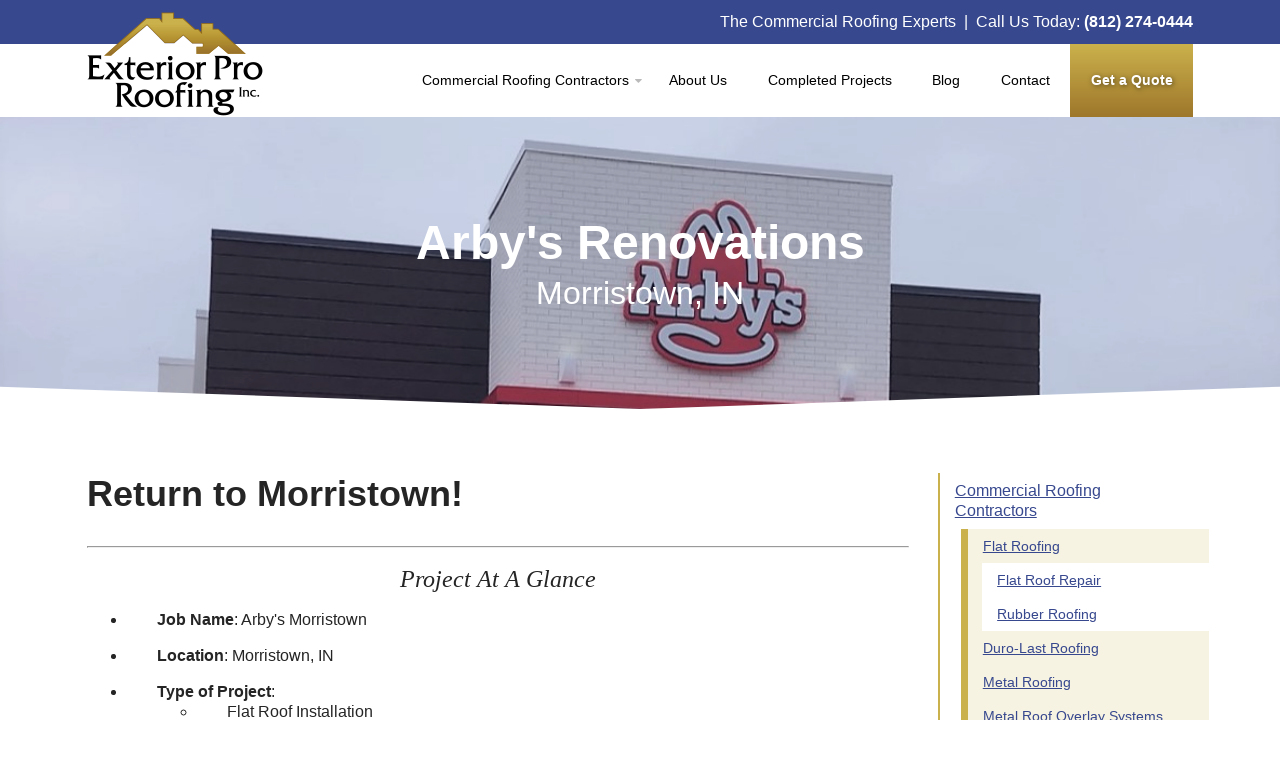

--- FILE ---
content_type: text/html; charset=UTF-8
request_url: https://www.exteriorproinc.com/arbys-morristown-in-flat-roof-renovations
body_size: 7202
content:
<!doctype html><!--[if lt IE 7]> <html class="no-js lt-ie9 lt-ie8 lt-ie7" lang="en"> <![endif]--><!--[if IE 7]>    <html class="no-js lt-ie9 lt-ie8" lang="en">        <![endif]--><!--[if IE 8]>    <html class="no-js lt-ie9" lang="en">               <![endif]--><!--[if gt IE 8]><!--><html class="no-js" lang="en"><!--<![endif]--><head>
    <meta charset="utf-8">
    <meta http-equiv="X-UA-Compatible" content="IE=edge,chrome=1">
    <meta name="author" content="Exterior Pro Roofing, Inc.">
    <meta name="description" content="This flat roof face-lift in Morristown, IN included a fresh PVC membrane installation, parapet wall work, and new custom coping!">
    <meta name="generator" content="HubSpot">
    <title>Arby's Morristown, IN Flat Roof Renovations</title>
    <link rel="shortcut icon" href="https://www.exteriorproinc.com/hs-fs/favicon.ico">

    
    <meta name="viewport" content="width=device-width, initial-scale=1">

    <script src="/hs/hsstatic/jquery-libs/static-1.4/jquery/jquery-1.11.2.js"></script>
<script>hsjQuery = window['jQuery'];</script>
    <meta property="og:description" content="This flat roof face-lift in Morristown, IN included a fresh PVC membrane installation, parapet wall work, and new custom coping!">
    <meta property="og:title" content="Arby's Morristown, IN Flat Roof Renovations">
    <meta name="twitter:description" content="This flat roof face-lift in Morristown, IN included a fresh PVC membrane installation, parapet wall work, and new custom coping!">
    <meta name="twitter:title" content="Arby's Morristown, IN Flat Roof Renovations">

    

    
    <style>
a.cta_button{-moz-box-sizing:content-box !important;-webkit-box-sizing:content-box !important;box-sizing:content-box !important;vertical-align:middle}.hs-breadcrumb-menu{list-style-type:none;margin:0px 0px 0px 0px;padding:0px 0px 0px 0px}.hs-breadcrumb-menu-item{float:left;padding:10px 0px 10px 10px}.hs-breadcrumb-menu-divider:before{content:'›';padding-left:10px}.hs-featured-image-link{border:0}.hs-featured-image{float:right;margin:0 0 20px 20px;max-width:50%}@media (max-width: 568px){.hs-featured-image{float:none;margin:0;width:100%;max-width:100%}}.hs-screen-reader-text{clip:rect(1px, 1px, 1px, 1px);height:1px;overflow:hidden;position:absolute !important;width:1px}
</style>

<link rel="stylesheet" href="https://7052064.fs1.hubspotusercontent-na1.net/hubfs/7052064/hub_generated/module_assets/1/-109050482603/1767723332035/module_social_follow.min.css">

  <style>
    #hs_cos_wrapper_module_173204851682913 .hs-social-follow {
  justify-content:flex-start;
  margin-top:60px;
  margin-bottom:60px;
}

#hs_cos_wrapper_module_173204851682913 .hs-social-follow__link {
  width:32px;
  height:32px;
  background-color:rgb(255,255,255);
  border-radius:50%;
}

#hs_cos_wrapper_module_173204851682913 .hs-social-follow__icon svg {
  width:min(48px,100%);
  height:min(48px,100%);
  fill:#353535;
}

#hs_cos_wrapper_module_173204851682913 .hs-social-follow__link:hover,
#hs_cos_wrapper_module_173204851682913 .hs-social-follow__link:focus { background-color:rgba(175,175,175,100); }

#hs_cos_wrapper_module_173204851682913 .hs-social-follow__link:active { background-color:rgba(255,255,255,100); }

  </style>

    

    
<!--  Added by GoogleAnalytics integration -->
<script>
var _hsp = window._hsp = window._hsp || [];
_hsp.push(['addPrivacyConsentListener', function(consent) { if (consent.allowed || (consent.categories && consent.categories.analytics)) {
  (function(i,s,o,g,r,a,m){i['GoogleAnalyticsObject']=r;i[r]=i[r]||function(){
  (i[r].q=i[r].q||[]).push(arguments)},i[r].l=1*new Date();a=s.createElement(o),
  m=s.getElementsByTagName(o)[0];a.async=1;a.src=g;m.parentNode.insertBefore(a,m)
})(window,document,'script','//www.google-analytics.com/analytics.js','ga');
  ga('create','UA-42866632-1','auto');
  ga('send','pageview');
}}]);
</script>

<!-- /Added by GoogleAnalytics integration -->

    <link rel="canonical" href="https://www.exteriorproinc.com/arbys-morristown-in-flat-roof-renovations">


<meta property="og:url" content="https://www.exteriorproinc.com/arbys-morristown-in-flat-roof-renovations">
<meta name="twitter:card" content="summary">
<link rel="stylesheet" href="//7052064.fs1.hubspotusercontent-na1.net/hubfs/7052064/hub_generated/template_assets/DEFAULT_ASSET/1767723259071/template_layout.min.css">


<link rel="stylesheet" href="https://www.exteriorproinc.com/hubfs/hub_generated/template_assets/1/2368196228/1743215171311/template_Exterior_Styles.min.css">



    <!-- The style tag has been deprecated. Attached stylesheets are included in the required_head_tags page variable. -->


</head>
<body class="   hs-content-id-9586050208 hs-site-page page hs-content-path-arbys-morristown-in-flat-roof-renovations hs-content-name-case-study-arbys-morristown  " style="">
    <div class="header-container-wrapper">
    <div class="header-container container-fluid">

        <div class="row-fluid-wrapper row-depth-1 row-number-1 ">
        <div class="row-fluid ">
            <div class="span12 widget-span widget-type-global_group header-wrapper" style="" data-widget-type="global_group" data-x="0" data-w="12">
<div class="" data-global-widget-path="generated_global_groups/2401182989.html"><div class="row-fluid-wrapper row-depth-1 row-number-1 ">
<div class="row-fluid ">
<div class="span12 widget-span widget-type-cell courtesy-bar" style="" data-widget-type="cell" data-x="0" data-w="12">

<div class="row-fluid-wrapper row-depth-1 row-number-2 ">
<div class="row-fluid ">
<div class="span12 widget-span widget-type-rich_text page-wrap phone" style="" data-widget-type="rich_text" data-x="0" data-w="12">
<div class="cell-wrapper layout-widget-wrapper">
<span id="hs_cos_wrapper_module_14222947051242" class="hs_cos_wrapper hs_cos_wrapper_widget hs_cos_wrapper_type_rich_text" style="" data-hs-cos-general-type="widget" data-hs-cos-type="rich_text"><p>The Commercial Roofing Experts &nbsp;| &nbsp;Call Us Today: <strong><a href="tel:8552740444">(812) 274-0444</a></strong></p></span>
</div><!--end layout-widget-wrapper -->
</div><!--end widget-span -->
</div><!--end row-->
</div><!--end row-wrapper -->

</div><!--end widget-span -->
</div><!--end row-->
</div><!--end row-wrapper -->

<div class="row-fluid-wrapper row-depth-1 row-number-3 ">
<div class="row-fluid ">
<div class="span12 widget-span widget-type-cell logo-nav-wrapper page-wrap" style="" data-widget-type="cell" data-x="0" data-w="12">

<div class="row-fluid-wrapper row-depth-1 row-number-4 ">
<div class="row-fluid ">
<div class="span3 widget-span widget-type-logo logo" style="" data-widget-type="logo" data-x="0" data-w="3">
<div class="cell-wrapper layout-widget-wrapper">
<span id="hs_cos_wrapper_module_1423846524224611" class="hs_cos_wrapper hs_cos_wrapper_widget hs_cos_wrapper_type_logo" style="" data-hs-cos-general-type="widget" data-hs-cos-type="logo"><a href="//www.exteriorproinc.com" id="hs-link-module_1423846524224611" style="border-width:0px;border:0px;"><img src="https://www.exteriorproinc.com/hs-fs/file-2486620358-png/layout/logo-2-1.png?width=176&amp;height=104&amp;name=logo-2-1.png" class="hs-image-widget " height="104" style="height: auto;width:176px;border-width:0px;border:0px;" width="176" alt="Exterior Pro Roofing, Inc." title="Exterior Pro Roofing, Inc." srcset="https://www.exteriorproinc.com/hs-fs/file-2486620358-png/layout/logo-2-1.png?width=88&amp;height=52&amp;name=logo-2-1.png 88w, https://www.exteriorproinc.com/hs-fs/file-2486620358-png/layout/logo-2-1.png?width=176&amp;height=104&amp;name=logo-2-1.png 176w, https://www.exteriorproinc.com/hs-fs/file-2486620358-png/layout/logo-2-1.png?width=264&amp;height=156&amp;name=logo-2-1.png 264w, https://www.exteriorproinc.com/hs-fs/file-2486620358-png/layout/logo-2-1.png?width=352&amp;height=208&amp;name=logo-2-1.png 352w, https://www.exteriorproinc.com/hs-fs/file-2486620358-png/layout/logo-2-1.png?width=440&amp;height=260&amp;name=logo-2-1.png 440w, https://www.exteriorproinc.com/hs-fs/file-2486620358-png/layout/logo-2-1.png?width=528&amp;height=312&amp;name=logo-2-1.png 528w" sizes="(max-width: 176px) 100vw, 176px"></a></span></div><!--end layout-widget-wrapper -->
</div><!--end widget-span -->
<nav id="main-nav">
    <a href="#main-nav" class="menu-button">
        <div class="navicon"></div>
    </a>
    
<div class="span9 widget-span widget-type-menu main-nav" style="" data-widget-type="menu" data-x="3" data-w="9">
<div class="cell-wrapper layout-widget-wrapper">
<span id="hs_cos_wrapper_module_14222947051245" class="hs_cos_wrapper hs_cos_wrapper_widget hs_cos_wrapper_type_menu" style="" data-hs-cos-general-type="widget" data-hs-cos-type="menu"><div id="hs_menu_wrapper_module_14222947051245" class="hs-menu-wrapper active-branch flyouts hs-menu-flow-horizontal" role="navigation" data-sitemap-name="default" data-menu-id="2572219024" aria-label="Navigation Menu">
 <ul role="menu">
  <li class="hs-menu-item hs-menu-depth-1 hs-item-has-children" role="none"><a href="https://www.exteriorproinc.com/commercial-roofing-contractors-louisville-ky" aria-haspopup="true" aria-expanded="false" role="menuitem">Commercial Roofing Contractors</a>
   <ul role="menu" class="hs-menu-children-wrapper">
    <li class="hs-menu-item hs-menu-depth-2 hs-item-has-children" role="none"><a href="https://www.exteriorproinc.com/flat-roofing" role="menuitem">Flat Roofing</a></li>
    <li class="hs-menu-item hs-menu-depth-2" role="none"><a href="https://www.exteriorproinc.com/duro-last-roofing" role="menuitem">Duro-Last Roofing</a></li>
    <li class="hs-menu-item hs-menu-depth-2" role="none"><a href="https://www.exteriorproinc.com/commercial-metal-roofing" role="menuitem">Metal Roofing</a></li>
    <li class="hs-menu-item hs-menu-depth-2" role="none"><a href="https://www.exteriorproinc.com/metal-roof-overlay-systems" role="menuitem">Metal Roof Overlay Systems</a></li>
    <li class="hs-menu-item hs-menu-depth-2" role="none"><a href="https://www.exteriorproinc.com/metal-roof-repair" role="menuitem">Metal Roof Repair</a></li>
    <li class="hs-menu-item hs-menu-depth-2" role="none"><a href="https://www.exteriorproinc.com/asphalt-shingle-roofing" role="menuitem">Asphalt Shingles</a></li>
    <li class="hs-menu-item hs-menu-depth-2" role="none"><a href="https://www.exteriorproinc.com/box-gutters" role="menuitem">Box Gutters</a></li>
   </ul></li>
  <li class="hs-menu-item hs-menu-depth-1" role="none"><a href="https://www.exteriorproinc.com/about-exterior-pro" role="menuitem">About Us</a></li>
  <li class="hs-menu-item hs-menu-depth-1" role="none"><a href="https://www.exteriorproinc.com/completed-projects" role="menuitem">Completed Projects</a></li>
  <li class="hs-menu-item hs-menu-depth-1" role="none"><a href="//www.exteriorproinc.com/blog" role="menuitem">Blog</a></li>
  <li class="hs-menu-item hs-menu-depth-1" role="none"><a href="https://www.exteriorproinc.com/contact-us" role="menuitem">Contact</a></li>
  <li class="hs-menu-item hs-menu-depth-1" role="none"><a href="https://www.exteriorproinc.com/get-a-quote" role="menuitem"><b>Get a Quote</b></a></li>
 </ul>
</div></span></div><!--end layout-widget-wrapper -->
</div><!--end widget-span -->
     
</nav>
</div><!--end row-->
</div><!--end row-wrapper -->

</div><!--end widget-span -->
</div><!--end row-->
</div><!--end row-wrapper -->
</div>
            </div><!--end widget-span -->
        </div><!--end row-->
        </div><!--end row-wrapper -->

    </div><!--end header -->
</div><!--end header wrapper -->

<div class="body-container-wrapper">
    <div class="body-container container-fluid">

        <div class="row-fluid-wrapper row-depth-1 row-number-1 ">
        <div class="row-fluid ">
            <div class="span12 widget-span widget-type-custom_widget " style="" data-widget-type="custom_widget" data-x="0" data-w="12">
                <div class="cell-wrapper layout-widget-wrapper">
                    <span id="hs_cos_wrapper_module_14217678835925614" class="hs_cos_wrapper hs_cos_wrapper_widget hs_cos_wrapper_type_custom_widget" style="" data-hs-cos-general-type="widget" data-hs-cos-type="custom_widget"><div class="bg-section-header-wrapper blue" style="background-image:url(https://www.exteriorproinc.com/hubfs/images/case_study_pics/Arbys%20Morristown%202/Flat%20Roof%20PVC%20Membrane%20Installation-%20Morristown.jpeg);">
    <div class="bg-section-header page-wrap">
        <h1>Arby's Renovations</h1>
        <p class="secondary-header">Morristown, IN</p>
    </div>
    <div class="angled-bottom"></div>
</div></span>
                </div><!--end layout-widget-wrapper -->
            </div><!--end widget-span -->
        </div><!--end row-->
        </div><!--end row-wrapper -->
        <div class="row-fluid-wrapper row-depth-1 row-number-2 ">
        <div class="row-fluid ">
            <div class="span12 widget-span widget-type-cell page-wrap" style="" data-widget-type="cell" data-x="0" data-w="12">

                <div class="row-fluid-wrapper row-depth-1 row-number-3 ">
                <div class="row-fluid ">
                    <div class="span9 widget-span widget-type-cell " style="" data-widget-type="cell" data-x="0" data-w="9">

                        <div class="row-fluid-wrapper row-depth-2 row-number-1 ">
                        <div class="row-fluid ">
                            <div class="span12 widget-span widget-type-rich_text " style="" data-widget-type="rich_text" data-x="0" data-w="12">
                                <div class="cell-wrapper layout-widget-wrapper">
                                    <span id="hs_cos_wrapper_left_column" class="hs_cos_wrapper hs_cos_wrapper_widget hs_cos_wrapper_type_rich_text" style="" data-hs-cos-general-type="widget" data-hs-cos-type="rich_text"><h2>Return to Morristown!</h2>
<hr>
<p style="text-align: center;"><em><span style="font-family: verdana, geneva; font-size: 24px;">Project At A Glance</span></em></p>
<ul>
<li style="padding-left: 30px;"><span style="text-decoration: underline;"></span><span style="font-size: 16px;"><span style="font-size: 16px;"><strong>Job Name</strong>:<span> Arby's Morristown</span><br></span></span></li>
</ul>
<ul>
<li style="padding-left: 30px;"><span style="font-size: 16px;"><strong>Location</strong>: <span>Morristown, IN</span><br></span></li>
</ul>
<ul>
<li style="padding-left: 30px;"><span style="font-size: 16px;"><strong>Type of Project</strong>:</span>
<ul>
<li style="padding-left: 30px;"><span style="font-size: 16px;">Flat Roof Installation</span></li>
<li style="padding-left: 30px;"><span style="font-size: 16px;">Flat Roof PVC Membrane<br></span></li>
<li style="padding-left: 30px;"><span style="font-size: 16px;">Metal Coping Installation</span></li>
</ul>
</li>
</ul>
<ul>
<li style="padding-left: 30px;"><strong>Description of Work</strong>: Another Arby's location, this time in Morristown, IN, had us update and renovate their flat roof to their new standard look! This flat roof "face-lift" included a fresh PVC membrane installation, parapet wall work, and new custom coping!</li>
</ul>
<hr>
<p>&nbsp; <img src="https://www.exteriorproinc.com/hs-fs/hubfs/images/case_study_pics/Arbys%20Morristown%202/Flat%20Roof%20PVC%20Membrane%20Installation-%20Morristown.jpg?width=808&amp;name=Flat%20Roof%20PVC%20Membrane%20Installation-%20Morristown.jpg" alt="Flat Roof PVC Membrane Installation- Morristown" style="width: 808px;" width="808" srcset="https://www.exteriorproinc.com/hs-fs/hubfs/images/case_study_pics/Arbys%20Morristown%202/Flat%20Roof%20PVC%20Membrane%20Installation-%20Morristown.jpg?width=404&amp;name=Flat%20Roof%20PVC%20Membrane%20Installation-%20Morristown.jpg 404w, https://www.exteriorproinc.com/hs-fs/hubfs/images/case_study_pics/Arbys%20Morristown%202/Flat%20Roof%20PVC%20Membrane%20Installation-%20Morristown.jpg?width=808&amp;name=Flat%20Roof%20PVC%20Membrane%20Installation-%20Morristown.jpg 808w, https://www.exteriorproinc.com/hs-fs/hubfs/images/case_study_pics/Arbys%20Morristown%202/Flat%20Roof%20PVC%20Membrane%20Installation-%20Morristown.jpg?width=1212&amp;name=Flat%20Roof%20PVC%20Membrane%20Installation-%20Morristown.jpg 1212w, https://www.exteriorproinc.com/hs-fs/hubfs/images/case_study_pics/Arbys%20Morristown%202/Flat%20Roof%20PVC%20Membrane%20Installation-%20Morristown.jpg?width=1616&amp;name=Flat%20Roof%20PVC%20Membrane%20Installation-%20Morristown.jpg 1616w, https://www.exteriorproinc.com/hs-fs/hubfs/images/case_study_pics/Arbys%20Morristown%202/Flat%20Roof%20PVC%20Membrane%20Installation-%20Morristown.jpg?width=2020&amp;name=Flat%20Roof%20PVC%20Membrane%20Installation-%20Morristown.jpg 2020w, https://www.exteriorproinc.com/hs-fs/hubfs/images/case_study_pics/Arbys%20Morristown%202/Flat%20Roof%20PVC%20Membrane%20Installation-%20Morristown.jpg?width=2424&amp;name=Flat%20Roof%20PVC%20Membrane%20Installation-%20Morristown.jpg 2424w" sizes="(max-width: 808px) 100vw, 808px"></p>
<p>&nbsp; <img src="https://www.exteriorproinc.com/hs-fs/hubfs/images/case_study_pics/Arbys%20Lebanon/Duro-Last%20Flat%20Roof%20Repair-Nashville.jpeg?width=808&amp;name=Duro-Last%20Flat%20Roof%20Repair-Nashville.jpeg" alt="Duro-Last Flat Roof Repair-Nashville" style="width: 808px;" width="808" srcset="https://www.exteriorproinc.com/hs-fs/hubfs/images/case_study_pics/Arbys%20Lebanon/Duro-Last%20Flat%20Roof%20Repair-Nashville.jpeg?width=404&amp;name=Duro-Last%20Flat%20Roof%20Repair-Nashville.jpeg 404w, https://www.exteriorproinc.com/hs-fs/hubfs/images/case_study_pics/Arbys%20Lebanon/Duro-Last%20Flat%20Roof%20Repair-Nashville.jpeg?width=808&amp;name=Duro-Last%20Flat%20Roof%20Repair-Nashville.jpeg 808w, https://www.exteriorproinc.com/hs-fs/hubfs/images/case_study_pics/Arbys%20Lebanon/Duro-Last%20Flat%20Roof%20Repair-Nashville.jpeg?width=1212&amp;name=Duro-Last%20Flat%20Roof%20Repair-Nashville.jpeg 1212w, https://www.exteriorproinc.com/hs-fs/hubfs/images/case_study_pics/Arbys%20Lebanon/Duro-Last%20Flat%20Roof%20Repair-Nashville.jpeg?width=1616&amp;name=Duro-Last%20Flat%20Roof%20Repair-Nashville.jpeg 1616w, https://www.exteriorproinc.com/hs-fs/hubfs/images/case_study_pics/Arbys%20Lebanon/Duro-Last%20Flat%20Roof%20Repair-Nashville.jpeg?width=2020&amp;name=Duro-Last%20Flat%20Roof%20Repair-Nashville.jpeg 2020w, https://www.exteriorproinc.com/hs-fs/hubfs/images/case_study_pics/Arbys%20Lebanon/Duro-Last%20Flat%20Roof%20Repair-Nashville.jpeg?width=2424&amp;name=Duro-Last%20Flat%20Roof%20Repair-Nashville.jpeg 2424w" sizes="(max-width: 808px) 100vw, 808px"></p>
<p>&nbsp; <img src="https://www.exteriorproinc.com/hs-fs/hubfs/images/case_study_pics/Arbys%20Morristown%202/Flat%20Roof%20Custom%20Metal%20Coping%20Installation-%20Morristown.jpg?width=808&amp;name=Flat%20Roof%20Custom%20Metal%20Coping%20Installation-%20Morristown.jpg" alt="Flat Roof Custom Metal Coping Installation- Morristown" style="width: 808px;" width="808" srcset="https://www.exteriorproinc.com/hs-fs/hubfs/images/case_study_pics/Arbys%20Morristown%202/Flat%20Roof%20Custom%20Metal%20Coping%20Installation-%20Morristown.jpg?width=404&amp;name=Flat%20Roof%20Custom%20Metal%20Coping%20Installation-%20Morristown.jpg 404w, https://www.exteriorproinc.com/hs-fs/hubfs/images/case_study_pics/Arbys%20Morristown%202/Flat%20Roof%20Custom%20Metal%20Coping%20Installation-%20Morristown.jpg?width=808&amp;name=Flat%20Roof%20Custom%20Metal%20Coping%20Installation-%20Morristown.jpg 808w, https://www.exteriorproinc.com/hs-fs/hubfs/images/case_study_pics/Arbys%20Morristown%202/Flat%20Roof%20Custom%20Metal%20Coping%20Installation-%20Morristown.jpg?width=1212&amp;name=Flat%20Roof%20Custom%20Metal%20Coping%20Installation-%20Morristown.jpg 1212w, https://www.exteriorproinc.com/hs-fs/hubfs/images/case_study_pics/Arbys%20Morristown%202/Flat%20Roof%20Custom%20Metal%20Coping%20Installation-%20Morristown.jpg?width=1616&amp;name=Flat%20Roof%20Custom%20Metal%20Coping%20Installation-%20Morristown.jpg 1616w, https://www.exteriorproinc.com/hs-fs/hubfs/images/case_study_pics/Arbys%20Morristown%202/Flat%20Roof%20Custom%20Metal%20Coping%20Installation-%20Morristown.jpg?width=2020&amp;name=Flat%20Roof%20Custom%20Metal%20Coping%20Installation-%20Morristown.jpg 2020w, https://www.exteriorproinc.com/hs-fs/hubfs/images/case_study_pics/Arbys%20Morristown%202/Flat%20Roof%20Custom%20Metal%20Coping%20Installation-%20Morristown.jpg?width=2424&amp;name=Flat%20Roof%20Custom%20Metal%20Coping%20Installation-%20Morristown.jpg 2424w" sizes="(max-width: 808px) 100vw, 808px"></p>
<p>&nbsp;</p></span>
                                </div><!--end layout-widget-wrapper -->
                            </div><!--end widget-span -->
                        </div><!--end row-->
                        </div><!--end row-wrapper -->
                        <div class="row-fluid-wrapper row-depth-2 row-number-2 ">
                        <div class="row-fluid ">
                            <div class="span12 widget-span widget-type-widget_container " style="" data-widget-type="widget_container" data-x="0" data-w="12">
                                <span id="hs_cos_wrapper_module_14222999836295146" class="hs_cos_wrapper hs_cos_wrapper_widget_container hs_cos_wrapper_type_widget_container" style="" data-hs-cos-general-type="widget_container" data-hs-cos-type="widget_container"></span>
                            </div><!--end widget-span -->
                        </div><!--end row-->
                        </div><!--end row-wrapper -->
                    </div><!--end widget-span -->
                <div class="span3 widget-span widget-type-cell " style="" data-widget-type="cell" data-x="9" data-w="3">

                    <div class="row-fluid-wrapper row-depth-2 row-number-3 ">
                    <div class="row-fluid ">
                        <div class="span12 widget-span widget-type-menu sidebar-nav" style="" data-widget-type="menu" data-x="0" data-w="12">
                            <div class="cell-wrapper layout-widget-wrapper">
                                <span id="hs_cos_wrapper_module_1422635993798634" class="hs_cos_wrapper hs_cos_wrapper_widget hs_cos_wrapper_type_menu" style="" data-hs-cos-general-type="widget" data-hs-cos-type="menu"><div id="hs_menu_wrapper_module_1422635993798634" class="hs-menu-wrapper active-branch no-flyouts hs-menu-flow-vertical" role="navigation" data-sitemap-name="default" data-menu-id="2572219024" aria-label="Navigation Menu">
 <ul role="menu">
  <li class="hs-menu-item hs-menu-depth-1 hs-item-has-children" role="none"><a href="https://www.exteriorproinc.com/commercial-roofing-contractors-louisville-ky" aria-haspopup="true" aria-expanded="false" role="menuitem">Commercial Roofing Contractors</a>
   <ul role="menu" class="hs-menu-children-wrapper">
    <li class="hs-menu-item hs-menu-depth-2 hs-item-has-children" role="none"><a href="https://www.exteriorproinc.com/flat-roofing" role="menuitem">Flat Roofing</a>
     <ul role="menu" class="hs-menu-children-wrapper">
      <li class="hs-menu-item hs-menu-depth-3" role="none"><a href="https://www.exteriorproinc.com/flat-roofing" role="menuitem">Flat Roof Repair</a></li>
      <li class="hs-menu-item hs-menu-depth-3" role="none"><a href="https://www.exteriorproinc.com/rubber-roofing" role="menuitem">Rubber Roofing</a></li>
     </ul></li>
    <li class="hs-menu-item hs-menu-depth-2" role="none"><a href="https://www.exteriorproinc.com/duro-last-roofing" role="menuitem">Duro-Last Roofing</a></li>
    <li class="hs-menu-item hs-menu-depth-2" role="none"><a href="https://www.exteriorproinc.com/commercial-metal-roofing" role="menuitem">Metal Roofing</a></li>
    <li class="hs-menu-item hs-menu-depth-2" role="none"><a href="https://www.exteriorproinc.com/metal-roof-overlay-systems" role="menuitem">Metal Roof Overlay Systems</a></li>
    <li class="hs-menu-item hs-menu-depth-2" role="none"><a href="https://www.exteriorproinc.com/metal-roof-repair" role="menuitem">Metal Roof Repair</a></li>
    <li class="hs-menu-item hs-menu-depth-2" role="none"><a href="https://www.exteriorproinc.com/asphalt-shingle-roofing" role="menuitem">Asphalt Shingles</a></li>
    <li class="hs-menu-item hs-menu-depth-2" role="none"><a href="https://www.exteriorproinc.com/box-gutters" role="menuitem">Box Gutters</a></li>
   </ul></li>
  <li class="hs-menu-item hs-menu-depth-1" role="none"><a href="https://www.exteriorproinc.com/about-exterior-pro" role="menuitem">About Us</a></li>
  <li class="hs-menu-item hs-menu-depth-1" role="none"><a href="https://www.exteriorproinc.com/completed-projects" role="menuitem">Completed Projects</a></li>
  <li class="hs-menu-item hs-menu-depth-1" role="none"><a href="//www.exteriorproinc.com/blog" role="menuitem">Blog</a></li>
  <li class="hs-menu-item hs-menu-depth-1" role="none"><a href="https://www.exteriorproinc.com/contact-us" role="menuitem">Contact</a></li>
  <li class="hs-menu-item hs-menu-depth-1" role="none"><a href="https://www.exteriorproinc.com/get-a-quote" role="menuitem"><b>Get a Quote</b></a></li>
 </ul>
</div></span>
                            </div><!--end layout-widget-wrapper -->
                        </div><!--end widget-span -->
                    </div><!--end row-->
                    </div><!--end row-wrapper -->
                    <div class="row-fluid-wrapper row-depth-2 row-number-4 ">
                    <div class="row-fluid ">
                        <div class="span12 widget-span widget-type-widget_container " style="" data-widget-type="widget_container" data-x="0" data-w="12">
                            <span id="hs_cos_wrapper_module_14222999885985345" class="hs_cos_wrapper hs_cos_wrapper_widget_container hs_cos_wrapper_type_widget_container" style="" data-hs-cos-general-type="widget_container" data-hs-cos-type="widget_container"></span>
                        </div><!--end widget-span -->
                    </div><!--end row-->
                    </div><!--end row-wrapper -->
                </div><!--end widget-span -->
        </div><!--end row-->
        </div><!--end row-wrapper -->
    </div><!--end widget-span -->
</div><!--end row-->
</div><!--end row-wrapper -->
<div class="row-fluid-wrapper row-depth-0 row-number-1 ">
<div class="row-fluid ">
<div class="span12 widget-span widget-type-widget_container " style="" data-widget-type="widget_container" data-x="0" data-w="12">
    <span id="hs_cos_wrapper_module_14217680918586611" class="hs_cos_wrapper hs_cos_wrapper_widget_container hs_cos_wrapper_type_widget_container" style="" data-hs-cos-general-type="widget_container" data-hs-cos-type="widget_container"><div id="hs_cos_wrapper_widget_9586050209" class="hs_cos_wrapper hs_cos_wrapper_widget hs_cos_wrapper_type_custom_widget" style="" data-hs-cos-general-type="widget" data-hs-cos-type="custom_widget">
    <div class="footer-cta-wrapper cover-wrapper">
        <div clas="row-fluid-wrapper">
            <div class="row-fluid">
                <div class="span5 cover">
                    
                        <img src="https://www.exteriorproinc.com/hs-fs/hub/145119/file-2472074292.png" alt="The-Building-Owners-guide-to-Flat-Roofing-3D-Cover">
                    
                </div>
                <div class="span7">
                    <h3>Building Owners Guide to Flat Roofing</h3>
<p><span>Download this free guide for everything building owners need to know about flat roofing.</span></p>
<p style="text-align: center;"><span><!--HubSpot Call-to-Action Code --><span class="hs-cta-wrapper" id="hs-cta-wrapper-ce881999-1c6b-49c8-9f4b-4e12e2c9e9ff"><span class="hs-cta-node hs-cta-ce881999-1c6b-49c8-9f4b-4e12e2c9e9ff" id="hs-cta-ce881999-1c6b-49c8-9f4b-4e12e2c9e9ff"><!--[if lte IE 8]><div id="hs-cta-ie-element"></div><![endif]--><a href="https://cta-redirect.hubspot.com/cta/redirect/145119/ce881999-1c6b-49c8-9f4b-4e12e2c9e9ff"><img class="hs-cta-img" id="hs-cta-img-ce881999-1c6b-49c8-9f4b-4e12e2c9e9ff" style="border-width:0px;" src="https://no-cache.hubspot.com/cta/default/145119/ce881999-1c6b-49c8-9f4b-4e12e2c9e9ff.png" alt="Download Guide"></a></span><script charset="utf-8" src="/hs/cta/cta/current.js"></script><script type="text/javascript"> hbspt.cta._relativeUrls=true;hbspt.cta.load(145119, 'ce881999-1c6b-49c8-9f4b-4e12e2c9e9ff', {"useNewLoader":"true","region":"na1"}); </script></span><!-- end HubSpot Call-to-Action Code --> </span></p>
<p>&nbsp;</p>
                </div>
            </div>
        </div>
    </div>

</div></span>
</div><!--end widget-span -->
</div><!--end row-->
</div><!--end row-wrapper -->

    </div><!--end body -->
</div><!--end body wrapper -->

<div class="footer-container-wrapper">
    <div class="footer-container container-fluid">

        <div class="row-fluid-wrapper row-depth-1 row-number-1 ">
        <div class="row-fluid ">
            <div class="span12 widget-span widget-type-global_group page-wrap" style="" data-widget-type="global_group" data-x="0" data-w="12">
<div class="" data-global-widget-path="generated_global_groups/2398850206.html"><div class="row-fluid-wrapper row-depth-1 row-number-1 ">
<div class="row-fluid ">
<div class="span4 widget-span widget-type-cell column equal" style="" data-widget-type="cell" data-x="0" data-w="4">

<div class="row-fluid-wrapper row-depth-1 row-number-2 ">
<div class="row-fluid ">
<div class="span12 widget-span widget-type-header " style="" data-widget-type="header" data-x="0" data-w="12">
<div class="cell-wrapper layout-widget-wrapper">
<span id="hs_cos_wrapper_module_14222947197257" class="hs_cos_wrapper hs_cos_wrapper_widget hs_cos_wrapper_type_header" style="" data-hs-cos-general-type="widget" data-hs-cos-type="header"><h4>Quick Links</h4></span></div><!--end layout-widget-wrapper -->
</div><!--end widget-span -->
</div><!--end row-->
</div><!--end row-wrapper -->

<div class="row-fluid-wrapper row-depth-1 row-number-3 ">
<div class="row-fluid ">
<div class="span12 widget-span widget-type-menu " style="" data-widget-type="menu" data-x="0" data-w="12">
<div class="cell-wrapper layout-widget-wrapper">
<span id="hs_cos_wrapper_module_1423083050930736" class="hs_cos_wrapper hs_cos_wrapper_widget hs_cos_wrapper_type_menu" style="" data-hs-cos-general-type="widget" data-hs-cos-type="menu"><div id="hs_menu_wrapper_module_1423083050930736" class="hs-menu-wrapper active-branch no-flyouts hs-menu-flow-vertical" role="navigation" data-sitemap-name="default" data-menu-id="2572219024" aria-label="Navigation Menu">
 <ul role="menu">
  <li class="hs-menu-item hs-menu-depth-1 hs-item-has-children" role="none"><a href="https://www.exteriorproinc.com/commercial-roofing-contractors-louisville-ky" aria-haspopup="true" aria-expanded="false" role="menuitem">Commercial Roofing Contractors</a></li>
  <li class="hs-menu-item hs-menu-depth-1" role="none"><a href="https://www.exteriorproinc.com/about-exterior-pro" role="menuitem">About Us</a></li>
  <li class="hs-menu-item hs-menu-depth-1" role="none"><a href="https://www.exteriorproinc.com/completed-projects" role="menuitem">Completed Projects</a></li>
  <li class="hs-menu-item hs-menu-depth-1" role="none"><a href="//www.exteriorproinc.com/blog" role="menuitem">Blog</a></li>
  <li class="hs-menu-item hs-menu-depth-1" role="none"><a href="https://www.exteriorproinc.com/contact-us" role="menuitem">Contact</a></li>
  <li class="hs-menu-item hs-menu-depth-1" role="none"><a href="https://www.exteriorproinc.com/get-a-quote" role="menuitem"><b>Get a Quote</b></a></li>
 </ul>
</div></span></div><!--end layout-widget-wrapper -->
</div><!--end widget-span -->
</div><!--end row-->
</div><!--end row-wrapper -->

</div><!--end widget-span -->
<div class="span4 widget-span widget-type-cell column equal" style="" data-widget-type="cell" data-x="4" data-w="4">

<div class="row-fluid-wrapper row-depth-1 row-number-4 ">
<div class="row-fluid ">
<div class="span12 widget-span widget-type-header " style="" data-widget-type="header" data-x="0" data-w="12">
<div class="cell-wrapper layout-widget-wrapper">
<span id="hs_cos_wrapper_module_142229471972510" class="hs_cos_wrapper hs_cos_wrapper_widget hs_cos_wrapper_type_header" style="" data-hs-cos-general-type="widget" data-hs-cos-type="header"><h4>Contact</h4></span></div><!--end layout-widget-wrapper -->
</div><!--end widget-span -->
</div><!--end row-->
</div><!--end row-wrapper -->

<div class="row-fluid-wrapper row-depth-1 row-number-5 ">
<div class="row-fluid ">
<div class="span12 widget-span widget-type-raw_html " style="" data-widget-type="raw_html" data-x="0" data-w="12">
<div class="cell-wrapper layout-widget-wrapper">
<span id="hs_cos_wrapper_module_142229471972511" class="hs_cos_wrapper hs_cos_wrapper_widget hs_cos_wrapper_type_raw_html" style="" data-hs-cos-general-type="widget" data-hs-cos-type="raw_html"><ul class="fa-ul">
  <li><i class="fa-li fa fa-phone"></i> <a href="tel:8552740444">(812) 274 0444</a></li>
<li><i class="fa-li fa fa-home"></i> 2936 Clifty Drive<br> Madison, IN 47250</li>
<li><i class="fa-li fa fa-envelope"></i> <a href="mailto:info@exteriorproinc.com">info@exteriorproinc.com</a></li>
</ul></span>
</div><!--end layout-widget-wrapper -->
</div><!--end widget-span -->
</div><!--end row-->
</div><!--end row-wrapper -->

<div class="row-fluid-wrapper row-depth-1 row-number-6 ">
<div class="row-fluid ">
<div class="span12 widget-span widget-type-custom_widget " style="padding-top:15px;" data-widget-type="custom_widget" data-x="0" data-w="12">
<div id="hs_cos_wrapper_module_1601403506351105" class="hs_cos_wrapper hs_cos_wrapper_widget hs_cos_wrapper_type_module widget-type-header" style="" data-hs-cos-general-type="widget" data-hs-cos-type="module">



<span id="hs_cos_wrapper_module_1601403506351105_" class="hs_cos_wrapper hs_cos_wrapper_widget hs_cos_wrapper_type_header" style="" data-hs-cos-general-type="widget" data-hs-cos-type="header"><h4>Metro Areas Served</h4></span></div>

</div><!--end widget-span -->
</div><!--end row-->
</div><!--end row-wrapper -->

<div class="row-fluid-wrapper row-depth-1 row-number-7 ">
<div class="row-fluid ">
<div class="span12 widget-span widget-type-custom_widget " style="" data-widget-type="custom_widget" data-x="0" data-w="12">
<div id="hs_cos_wrapper_module_1601404009457697" class="hs_cos_wrapper hs_cos_wrapper_widget hs_cos_wrapper_type_module widget-type-simple_menu" style="" data-hs-cos-general-type="widget" data-hs-cos-type="module"><span id="hs_cos_wrapper_module_1601404009457697_" class="hs_cos_wrapper hs_cos_wrapper_widget hs_cos_wrapper_type_simple_menu" style="" data-hs-cos-general-type="widget" data-hs-cos-type="simple_menu"><div id="hs_menu_wrapper_module_1601404009457697_" class="hs-menu-wrapper active-branch flyouts hs-menu-flow-vertical" role="navigation" data-sitemap-name="" data-menu-id="" aria-label="Navigation Menu">
 <ul role="menu">
  <li class="hs-menu-item hs-menu-depth-1" role="none"><a href="https://www.exteriorproinc.com/commerical-roofing-contractors-louisville" role="menuitem" target="_self">Louisville, KY</a></li>
  <li class="hs-menu-item hs-menu-depth-1" role="none"><a href="https://www.exteriorproinc.com/commerical-roofing-contractors-lexington" role="menuitem" target="_self">Lexington, KY</a></li>
  <li class="hs-menu-item hs-menu-depth-1" role="none"><a href="https://www.exteriorproinc.com/commerical-roofing-contractors-cincinnati" role="menuitem" target="_self">Cincinnati, OH</a></li>
  <li class="hs-menu-item hs-menu-depth-1" role="none"><a href="https://www.exteriorproinc.com/commerical-roofing-contractors-nashville" role="menuitem" target="_self">Nashville, TN</a></li>
  <li class="hs-menu-item hs-menu-depth-1" role="none"><a href="https://www.exteriorproinc.com/commerical-roofing-contractors-indianapolis" role="menuitem" target="_self">Indianapolis, IN</a></li>
 </ul>
</div></span></div>

</div><!--end widget-span -->
</div><!--end row-->
</div><!--end row-wrapper -->

</div><!--end widget-span -->
<div class="span4 widget-span widget-type-cell column equal" style="" data-widget-type="cell" data-x="8" data-w="4">

<div class="row-fluid-wrapper row-depth-1 row-number-8 ">
<div class="row-fluid ">
<div class="span12 widget-span widget-type-raw_html badge" style="" data-widget-type="raw_html" data-x="0" data-w="12">
<div class="cell-wrapper layout-widget-wrapper">
<span id="hs_cos_wrapper_module_142229471972515" class="hs_cos_wrapper hs_cos_wrapper_widget hs_cos_wrapper_type_raw_html" style="" data-hs-cos-general-type="widget" data-hs-cos-type="raw_html"><a href="https://www.bbb.org/us/in/madison/profile/roofing-contractors/exterior-pro-inc-0402-159137156/#sealclick" target="_blank" rel="nofollow"><img src="https://seal-louisville.bbb.org/seals/blue-seal-293-61-whitetxt-bbb-159137156.png" style="border: 0;" alt="Exterior Pro, Inc. BBB Business Review"></a></span>
</div><!--end layout-widget-wrapper -->
</div><!--end widget-span -->
</div><!--end row-->
</div><!--end row-wrapper -->

<div class="row-fluid-wrapper row-depth-1 row-number-9 ">
<div class="row-fluid ">
<div class="span12 widget-span widget-type-linked_image badge" style="" data-widget-type="linked_image" data-x="0" data-w="12">
<div class="cell-wrapper layout-widget-wrapper">
<span id="hs_cos_wrapper_module_14222962891242883" class="hs_cos_wrapper hs_cos_wrapper_widget hs_cos_wrapper_type_linked_image" style="" data-hs-cos-general-type="widget" data-hs-cos-type="linked_image"><img src="https://www.exteriorproinc.com/hs-fs/file-2403361107-png/layout/nrc-member-1.png?width=400&amp;name=nrc-member-1.png" class="hs-image-widget " style="width:400px;border-width:0px;border:0px;" width="400" alt="National Roofing Contractors Association Member" title="National Roofing Contractors Association Member" srcset="https://www.exteriorproinc.com/hs-fs/file-2403361107-png/layout/nrc-member-1.png?width=200&amp;name=nrc-member-1.png 200w, https://www.exteriorproinc.com/hs-fs/file-2403361107-png/layout/nrc-member-1.png?width=400&amp;name=nrc-member-1.png 400w, https://www.exteriorproinc.com/hs-fs/file-2403361107-png/layout/nrc-member-1.png?width=600&amp;name=nrc-member-1.png 600w, https://www.exteriorproinc.com/hs-fs/file-2403361107-png/layout/nrc-member-1.png?width=800&amp;name=nrc-member-1.png 800w, https://www.exteriorproinc.com/hs-fs/file-2403361107-png/layout/nrc-member-1.png?width=1000&amp;name=nrc-member-1.png 1000w, https://www.exteriorproinc.com/hs-fs/file-2403361107-png/layout/nrc-member-1.png?width=1200&amp;name=nrc-member-1.png 1200w" sizes="(max-width: 400px) 100vw, 400px"></span></div><!--end layout-widget-wrapper -->
</div><!--end widget-span -->
</div><!--end row-->
</div><!--end row-wrapper -->

<div class="row-fluid-wrapper row-depth-1 row-number-10 ">
<div class="row-fluid ">
<div class="span12 widget-span widget-type-linked_image badge" style="" data-widget-type="linked_image" data-x="0" data-w="12">
<div class="cell-wrapper layout-widget-wrapper">
<span id="hs_cos_wrapper_module_14222962931963005" class="hs_cos_wrapper hs_cos_wrapper_widget hs_cos_wrapper_type_linked_image" style="" data-hs-cos-general-type="widget" data-hs-cos-type="linked_image"><img src="https://www.exteriorproinc.com/hs-fs/file-2403361222-png/layout/DuroLast.png?width=400&amp;name=DuroLast.png" class="hs-image-widget " style="width:400px;border-width:0px;border:0px;" width="400" alt="Duro Last" title="Duro Last" srcset="https://www.exteriorproinc.com/hs-fs/file-2403361222-png/layout/DuroLast.png?width=200&amp;name=DuroLast.png 200w, https://www.exteriorproinc.com/hs-fs/file-2403361222-png/layout/DuroLast.png?width=400&amp;name=DuroLast.png 400w, https://www.exteriorproinc.com/hs-fs/file-2403361222-png/layout/DuroLast.png?width=600&amp;name=DuroLast.png 600w, https://www.exteriorproinc.com/hs-fs/file-2403361222-png/layout/DuroLast.png?width=800&amp;name=DuroLast.png 800w, https://www.exteriorproinc.com/hs-fs/file-2403361222-png/layout/DuroLast.png?width=1000&amp;name=DuroLast.png 1000w, https://www.exteriorproinc.com/hs-fs/file-2403361222-png/layout/DuroLast.png?width=1200&amp;name=DuroLast.png 1200w" sizes="(max-width: 400px) 100vw, 400px"></span></div><!--end layout-widget-wrapper -->
</div><!--end widget-span -->
</div><!--end row-->
</div><!--end row-wrapper -->

</div><!--end widget-span -->
</div><!--end row-->
</div><!--end row-wrapper -->

<div class="row-fluid-wrapper row-depth-1 row-number-11 ">
<div class="row-fluid ">
<div class="span12 widget-span widget-type-cell logo-social-wrapper" style="" data-widget-type="cell" data-x="0" data-w="12">

<div class="row-fluid-wrapper row-depth-1 row-number-12 ">
<div class="row-fluid ">
<div class="span6 widget-span widget-type-linked_image " style="" data-widget-type="linked_image" data-x="0" data-w="6">
<div class="cell-wrapper layout-widget-wrapper">
<span id="hs_cos_wrapper_module_142229471972513" class="hs_cos_wrapper hs_cos_wrapper_widget hs_cos_wrapper_type_linked_image" style="" data-hs-cos-general-type="widget" data-hs-cos-type="linked_image"><img src="https://www.exteriorproinc.com/hs-fs/file-2378113009-png/layout/logo-white.png?width=432&amp;name=logo-white.png" class="hs-image-widget " style="width:432px;border-width:0px;border:0px;" width="432" alt="Exterior Pro Roofing" title="Exterior Pro Roofing" srcset="https://www.exteriorproinc.com/hs-fs/file-2378113009-png/layout/logo-white.png?width=216&amp;name=logo-white.png 216w, https://www.exteriorproinc.com/hs-fs/file-2378113009-png/layout/logo-white.png?width=432&amp;name=logo-white.png 432w, https://www.exteriorproinc.com/hs-fs/file-2378113009-png/layout/logo-white.png?width=648&amp;name=logo-white.png 648w, https://www.exteriorproinc.com/hs-fs/file-2378113009-png/layout/logo-white.png?width=864&amp;name=logo-white.png 864w, https://www.exteriorproinc.com/hs-fs/file-2378113009-png/layout/logo-white.png?width=1080&amp;name=logo-white.png 1080w, https://www.exteriorproinc.com/hs-fs/file-2378113009-png/layout/logo-white.png?width=1296&amp;name=logo-white.png 1296w" sizes="(max-width: 432px) 100vw, 432px"></span></div><!--end layout-widget-wrapper -->
</div><!--end widget-span -->
<div class="span6 widget-span widget-type-custom_widget " style="color:white;" data-widget-type="custom_widget" data-x="6" data-w="6">
<div id="hs_cos_wrapper_module_173204851682913" class="hs_cos_wrapper hs_cos_wrapper_widget hs_cos_wrapper_type_module" style="" data-hs-cos-general-type="widget" data-hs-cos-type="module">

<div class="hs-social-follow">
        

        

        
        
  

  
    
    

  
    
  

  

  <a rel="nofollow noopener" class="hs-social-follow__link hs-social-follow__link--youtube" target="_blank" aria-label="Subscribe to us on YouTube" href="https://www.youtube.com/channel/UCWgyRLhT3oAbe0I3E-ErEQA?sub_confirmation=1">
    <span id="hs_cos_wrapper_module_173204851682913_" class="hs_cos_wrapper hs_cos_wrapper_widget hs_cos_wrapper_type_icon hs-social-follow__icon" style="" data-hs-cos-general-type="widget" data-hs-cos-type="icon"><svg version="1.0" xmlns="http://www.w3.org/2000/svg" viewbox="0 0 576 512" aria-hidden="true"><g id="YouTube1_layer"><path d="M549.655 124.083c-6.281-23.65-24.787-42.276-48.284-48.597C458.781 64 288 64 288 64S117.22 64 74.629 75.486c-23.497 6.322-42.003 24.947-48.284 48.597-11.412 42.867-11.412 132.305-11.412 132.305s0 89.438 11.412 132.305c6.281 23.65 24.787 41.5 48.284 47.821C117.22 448 288 448 288 448s170.78 0 213.371-11.486c23.497-6.321 42.003-24.171 48.284-47.821 11.412-42.867 11.412-132.305 11.412-132.305s0-89.438-11.412-132.305zm-317.51 213.508V175.185l142.739 81.205-142.739 81.201z" /></g></svg></span>
  </a>
        

        

        
        
  

  
    
    

  
    
  

  

  <a rel="nofollow noopener" class="hs-social-follow__link hs-social-follow__link--facebook" target="_blank" aria-label="Follow us on Facebook" href="https://www.facebook.com/96426225339">
    <span id="hs_cos_wrapper_module_173204851682913_" class="hs_cos_wrapper hs_cos_wrapper_widget hs_cos_wrapper_type_icon hs-social-follow__icon" style="" data-hs-cos-general-type="widget" data-hs-cos-type="icon"><svg version="1.0" xmlns="http://www.w3.org/2000/svg" viewbox="0 0 320 512" aria-hidden="true"><g id="Facebook F1_layer"><path d="M279.14 288l14.22-92.66h-88.91v-60.13c0-25.35 12.42-50.06 52.24-50.06h40.42V6.26S260.43 0 225.36 0c-73.22 0-121.08 44.38-121.08 124.72v70.62H22.89V288h81.39v224h100.17V288z" /></g></svg></span>
  </a>
        

        

        
        
  

  
    
    

  
    
  

  

  <a rel="nofollow noopener" class="hs-social-follow__link hs-social-follow__link--linkedin" target="_blank" aria-label="Follow us on LinkedIn" href="https://www.linkedin.com/company/3021508">
    <span id="hs_cos_wrapper_module_173204851682913_" class="hs_cos_wrapper hs_cos_wrapper_widget hs_cos_wrapper_type_icon hs-social-follow__icon" style="" data-hs-cos-general-type="widget" data-hs-cos-type="icon"><svg version="1.0" xmlns="http://www.w3.org/2000/svg" viewbox="0 0 448 512" aria-hidden="true"><g id="LinkedIn1_layer"><path d="M416 32H31.9C14.3 32 0 46.5 0 64.3v383.4C0 465.5 14.3 480 31.9 480H416c17.6 0 32-14.5 32-32.3V64.3c0-17.8-14.4-32.3-32-32.3zM135.4 416H69V202.2h66.5V416zm-33.2-243c-21.3 0-38.5-17.3-38.5-38.5S80.9 96 102.2 96c21.2 0 38.5 17.3 38.5 38.5 0 21.3-17.2 38.5-38.5 38.5zm282.1 243h-66.4V312c0-24.8-.5-56.7-34.5-56.7-34.6 0-39.9 27-39.9 54.9V416h-66.4V202.2h63.7v29.2h.9c8.9-16.8 30.6-34.5 62.9-34.5 67.2 0 79.7 44.3 79.7 101.9V416z" /></g></svg></span>
  </a></div></div>

</div><!--end widget-span -->
</div><!--end row-->
</div><!--end row-wrapper -->

</div><!--end widget-span -->
</div><!--end row-->
</div><!--end row-wrapper -->
</div>
            </div><!--end widget-span -->
        </div><!--end row-->
        </div><!--end row-wrapper -->

    </div><!--end footer -->
</div><!--end footer wrapper -->


    
<!-- HubSpot performance collection script -->
<script defer src="/hs/hsstatic/content-cwv-embed/static-1.1293/embed.js"></script>
<script src="/hs/hsstatic/keyboard-accessible-menu-flyouts/static-1.17/bundles/project.js"></script>
<script>
var hsVars = hsVars || {}; hsVars['language'] = 'en';
</script>

<script src="/hs/hsstatic/cos-i18n/static-1.53/bundles/project.js"></script>

<!-- Start of HubSpot Analytics Code -->
<script type="text/javascript">
var _hsq = _hsq || [];
_hsq.push(["setContentType", "standard-page"]);
_hsq.push(["setCanonicalUrl", "https:\/\/www.exteriorproinc.com\/arbys-morristown-in-flat-roof-renovations"]);
_hsq.push(["setPageId", "9586050208"]);
_hsq.push(["setContentMetadata", {
    "contentPageId": 9586050208,
    "legacyPageId": "9586050208",
    "contentFolderId": null,
    "contentGroupId": null,
    "abTestId": null,
    "languageVariantId": 9586050208,
    "languageCode": null,
    
    
}]);
</script>

<script type="text/javascript" id="hs-script-loader" async defer src="/hs/scriptloader/145119.js"></script>
<!-- End of HubSpot Analytics Code -->


<script type="text/javascript">
var hsVars = {
    render_id: "d4a88428-c104-41cc-899b-405d0a16fdd4",
    ticks: 1767760253487,
    page_id: 9586050208,
    
    content_group_id: 0,
    portal_id: 145119,
    app_hs_base_url: "https://app.hubspot.com",
    cp_hs_base_url: "https://cp.hubspot.com",
    language: "en",
    analytics_page_type: "standard-page",
    scp_content_type: "",
    
    analytics_page_id: "9586050208",
    category_id: 1,
    folder_id: 0,
    is_hubspot_user: false
}
</script>


<script defer src="/hs/hsstatic/HubspotToolsMenu/static-1.432/js/index.js"></script>

<!--Hubspot Migration Assets-->
<!--migrated from CMS footer_html -->


<script src="//fast.wistia.com/static/integrations-hubspot-v1.js" async></script>
<!--End Hubspot Migration Assets-->
<!-- start Main.js DO NOT REMOVE --> 

<script src="https://www.exteriorproinc.com/hubfs/hub_generated/template_assets/1/1477052845/1743215175118/template_ExteriorPro_Aug2014-main.js"></script> 

<!-- end Main.js -->

<script src="https://www.exteriorproinc.com/hubfs/hub_generated/template_assets/1/2375184522/1743215176475/template_Exterior_App.js"></script>


    <!-- Generated by the HubSpot Template Builder - template version 1.03 -->

</body></html>

--- FILE ---
content_type: text/plain
request_url: https://www.google-analytics.com/j/collect?v=1&_v=j102&a=1225587546&t=pageview&_s=1&dl=https%3A%2F%2Fwww.exteriorproinc.com%2Farbys-morristown-in-flat-roof-renovations&ul=en-us%40posix&dt=Arby%27s%20Morristown%2C%20IN%20Flat%20Roof%20Renovations&sr=1280x720&vp=1280x720&_u=IEBAAEABAAAAACAAI~&jid=708082569&gjid=1638377220&cid=1270621255.1768601923&tid=UA-42866632-1&_gid=804071716.1768601923&_r=1&_slc=1&z=91083414
body_size: -452
content:
2,cG-8E6909KX5Z